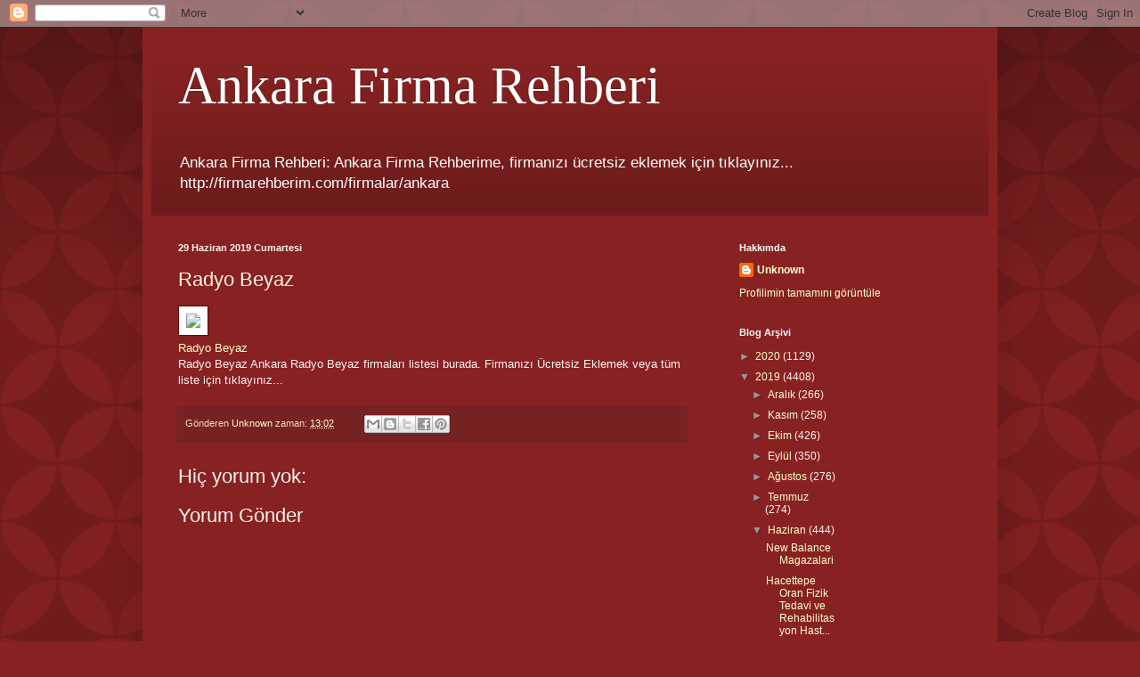

--- FILE ---
content_type: text/html; charset=UTF-8
request_url: https://ankarafirmarehberi01.blogspot.com/2019/06/radyo-beyaz.html
body_size: 12056
content:
<!DOCTYPE html>
<html class='v2' dir='ltr' lang='tr'>
<head>
<link href='https://www.blogger.com/static/v1/widgets/335934321-css_bundle_v2.css' rel='stylesheet' type='text/css'/>
<meta content='width=1100' name='viewport'/>
<meta content='text/html; charset=UTF-8' http-equiv='Content-Type'/>
<meta content='blogger' name='generator'/>
<link href='https://ankarafirmarehberi01.blogspot.com/favicon.ico' rel='icon' type='image/x-icon'/>
<link href='http://ankarafirmarehberi01.blogspot.com/2019/06/radyo-beyaz.html' rel='canonical'/>
<link rel="alternate" type="application/atom+xml" title="Ankara Firma Rehberi - Atom" href="https://ankarafirmarehberi01.blogspot.com/feeds/posts/default" />
<link rel="alternate" type="application/rss+xml" title="Ankara Firma Rehberi - RSS" href="https://ankarafirmarehberi01.blogspot.com/feeds/posts/default?alt=rss" />
<link rel="service.post" type="application/atom+xml" title="Ankara Firma Rehberi - Atom" href="https://www.blogger.com/feeds/7568858279117082031/posts/default" />

<link rel="alternate" type="application/atom+xml" title="Ankara Firma Rehberi - Atom" href="https://ankarafirmarehberi01.blogspot.com/feeds/2453762337998325045/comments/default" />
<!--Can't find substitution for tag [blog.ieCssRetrofitLinks]-->
<link href='https://firmarehberim.com/resimyaz/b--ankara-radyo-beyaz-firmalari_firmanizi-eklemek-icin-tiklayin.jpg?text=Ankara+Radyo+Beyaz+Firmaları&altText=Firmanızı+Eklemek+İçin+Tıklayın!' rel='image_src'/>
<meta content='http://ankarafirmarehberi01.blogspot.com/2019/06/radyo-beyaz.html' property='og:url'/>
<meta content='Radyo Beyaz' property='og:title'/>
<meta content='Radyo Beyaz Radyo Beyaz  Ankara Radyo Beyaz firmaları listesi burada. Firmanızı Ücretsiz Eklemek veya tüm liste için tıklayınız...      ' property='og:description'/>
<meta content='https://lh3.googleusercontent.com/blogger_img_proxy/[base64]w1200-h630-p-k-no-nu' property='og:image'/>
<title>Ankara Firma Rehberi: Radyo Beyaz</title>
<style id='page-skin-1' type='text/css'><!--
/*
-----------------------------------------------
Blogger Template Style
Name:     Simple
Designer: Blogger
URL:      www.blogger.com
----------------------------------------------- */
/* Content
----------------------------------------------- */
body {
font: normal normal 12px Arial, Tahoma, Helvetica, FreeSans, sans-serif;
color: #fff5ee;
background: #882222 url(//themes.googleusercontent.com/image?id=0BwVBOzw_-hbMODkzNDVjYTEtYzNiYi00YjRkLThkZjAtOGM0MGI5NzRhZjM4) repeat scroll top left;
padding: 0 40px 40px 40px;
}
html body .region-inner {
min-width: 0;
max-width: 100%;
width: auto;
}
h2 {
font-size: 22px;
}
a:link {
text-decoration:none;
color: #ffffcc;
}
a:visited {
text-decoration:none;
color: #ddbb99;
}
a:hover {
text-decoration:underline;
color: #ffffff;
}
.body-fauxcolumn-outer .fauxcolumn-inner {
background: transparent none repeat scroll top left;
_background-image: none;
}
.body-fauxcolumn-outer .cap-top {
position: absolute;
z-index: 1;
height: 400px;
width: 100%;
}
.body-fauxcolumn-outer .cap-top .cap-left {
width: 100%;
background: transparent url(https://resources.blogblog.com/blogblog/data/1kt/simple/gradients_deep.png) repeat-x scroll top left;
_background-image: none;
}
.content-outer {
-moz-box-shadow: 0 0 40px rgba(0, 0, 0, .15);
-webkit-box-shadow: 0 0 5px rgba(0, 0, 0, .15);
-goog-ms-box-shadow: 0 0 10px #333333;
box-shadow: 0 0 40px rgba(0, 0, 0, .15);
margin-bottom: 1px;
}
.content-inner {
padding: 10px 10px;
}
.content-inner {
background-color: #882222;
}
/* Header
----------------------------------------------- */
.header-outer {
background: transparent url(https://resources.blogblog.com/blogblog/data/1kt/simple/gradients_deep.png) repeat-x scroll 0 -400px;
_background-image: none;
}
.Header h1 {
font: normal normal 60px Georgia, Utopia, 'Palatino Linotype', Palatino, serif;
color: #ffffff;
text-shadow: -1px -1px 1px rgba(0, 0, 0, .2);
}
.Header h1 a {
color: #ffffff;
}
.Header .description {
font-size: 140%;
color: #ffffff;
}
.header-inner .Header .titlewrapper {
padding: 22px 30px;
}
.header-inner .Header .descriptionwrapper {
padding: 0 30px;
}
/* Tabs
----------------------------------------------- */
.tabs-inner .section:first-child {
border-top: 0 solid #772222;
}
.tabs-inner .section:first-child ul {
margin-top: -0;
border-top: 0 solid #772222;
border-left: 0 solid #772222;
border-right: 0 solid #772222;
}
.tabs-inner .widget ul {
background: #662222 none repeat-x scroll 0 -800px;
_background-image: none;
border-bottom: 1px solid #772222;
margin-top: 1px;
margin-left: -30px;
margin-right: -30px;
}
.tabs-inner .widget li a {
display: inline-block;
padding: .6em 1em;
font: normal normal 14px Arial, Tahoma, Helvetica, FreeSans, sans-serif;
color: #ffffcc;
border-left: 1px solid #882222;
border-right: 0 solid #772222;
}
.tabs-inner .widget li:first-child a {
border-left: none;
}
.tabs-inner .widget li.selected a, .tabs-inner .widget li a:hover {
color: #ffffff;
background-color: #552222;
text-decoration: none;
}
/* Columns
----------------------------------------------- */
.main-outer {
border-top: 0 solid #772222;
}
.fauxcolumn-left-outer .fauxcolumn-inner {
border-right: 1px solid #772222;
}
.fauxcolumn-right-outer .fauxcolumn-inner {
border-left: 1px solid #772222;
}
/* Headings
----------------------------------------------- */
div.widget > h2,
div.widget h2.title {
margin: 0 0 1em 0;
font: normal bold 11px Arial, Tahoma, Helvetica, FreeSans, sans-serif;
color: #ffffff;
}
/* Widgets
----------------------------------------------- */
.widget .zippy {
color: #999999;
text-shadow: 2px 2px 1px rgba(0, 0, 0, .1);
}
.widget .popular-posts ul {
list-style: none;
}
/* Posts
----------------------------------------------- */
h2.date-header {
font: normal bold 11px Arial, Tahoma, Helvetica, FreeSans, sans-serif;
}
.date-header span {
background-color: transparent;
color: #fff5ee;
padding: inherit;
letter-spacing: inherit;
margin: inherit;
}
.main-inner {
padding-top: 30px;
padding-bottom: 30px;
}
.main-inner .column-center-inner {
padding: 0 15px;
}
.main-inner .column-center-inner .section {
margin: 0 15px;
}
.post {
margin: 0 0 25px 0;
}
h3.post-title, .comments h4 {
font: normal normal 22px Arial, Tahoma, Helvetica, FreeSans, sans-serif;
margin: .75em 0 0;
}
.post-body {
font-size: 110%;
line-height: 1.4;
position: relative;
}
.post-body img, .post-body .tr-caption-container, .Profile img, .Image img,
.BlogList .item-thumbnail img {
padding: 4px;
background: #ffffff;
border: 1px solid #660000;
-moz-box-shadow: 1px 1px 5px rgba(0, 0, 0, .1);
-webkit-box-shadow: 1px 1px 5px rgba(0, 0, 0, .1);
box-shadow: 1px 1px 5px rgba(0, 0, 0, .1);
}
.post-body img, .post-body .tr-caption-container {
padding: 8px;
}
.post-body .tr-caption-container {
color: #333333;
}
.post-body .tr-caption-container img {
padding: 0;
background: transparent;
border: none;
-moz-box-shadow: 0 0 0 rgba(0, 0, 0, .1);
-webkit-box-shadow: 0 0 0 rgba(0, 0, 0, .1);
box-shadow: 0 0 0 rgba(0, 0, 0, .1);
}
.post-header {
margin: 0 0 1.5em;
line-height: 1.6;
font-size: 90%;
}
.post-footer {
margin: 20px -2px 0;
padding: 5px 10px;
color: #eeddcc;
background-color: #772222;
border-bottom: 1px solid transparent;
line-height: 1.6;
font-size: 90%;
}
#comments .comment-author {
padding-top: 1.5em;
border-top: 1px solid #772222;
background-position: 0 1.5em;
}
#comments .comment-author:first-child {
padding-top: 0;
border-top: none;
}
.avatar-image-container {
margin: .2em 0 0;
}
#comments .avatar-image-container img {
border: 1px solid #660000;
}
/* Comments
----------------------------------------------- */
.comments .comments-content .icon.blog-author {
background-repeat: no-repeat;
background-image: url([data-uri]);
}
.comments .comments-content .loadmore a {
border-top: 1px solid #999999;
border-bottom: 1px solid #999999;
}
.comments .comment-thread.inline-thread {
background-color: #772222;
}
.comments .continue {
border-top: 2px solid #999999;
}
/* Accents
---------------------------------------------- */
.section-columns td.columns-cell {
border-left: 1px solid #772222;
}
.blog-pager {
background: transparent none no-repeat scroll top center;
}
.blog-pager-older-link, .home-link,
.blog-pager-newer-link {
background-color: #882222;
padding: 5px;
}
.footer-outer {
border-top: 0 dashed #bbbbbb;
}
/* Mobile
----------------------------------------------- */
body.mobile  {
background-size: auto;
}
.mobile .body-fauxcolumn-outer {
background: transparent none repeat scroll top left;
}
.mobile .body-fauxcolumn-outer .cap-top {
background-size: 100% auto;
}
.mobile .content-outer {
-webkit-box-shadow: 0 0 3px rgba(0, 0, 0, .15);
box-shadow: 0 0 3px rgba(0, 0, 0, .15);
}
.mobile .tabs-inner .widget ul {
margin-left: 0;
margin-right: 0;
}
.mobile .post {
margin: 0;
}
.mobile .main-inner .column-center-inner .section {
margin: 0;
}
.mobile .date-header span {
padding: 0.1em 10px;
margin: 0 -10px;
}
.mobile h3.post-title {
margin: 0;
}
.mobile .blog-pager {
background: transparent none no-repeat scroll top center;
}
.mobile .footer-outer {
border-top: none;
}
.mobile .main-inner, .mobile .footer-inner {
background-color: #882222;
}
.mobile-index-contents {
color: #fff5ee;
}
.mobile-link-button {
background-color: #ffffcc;
}
.mobile-link-button a:link, .mobile-link-button a:visited {
color: #882222;
}
.mobile .tabs-inner .section:first-child {
border-top: none;
}
.mobile .tabs-inner .PageList .widget-content {
background-color: #552222;
color: #ffffff;
border-top: 1px solid #772222;
border-bottom: 1px solid #772222;
}
.mobile .tabs-inner .PageList .widget-content .pagelist-arrow {
border-left: 1px solid #772222;
}

--></style>
<style id='template-skin-1' type='text/css'><!--
body {
min-width: 960px;
}
.content-outer, .content-fauxcolumn-outer, .region-inner {
min-width: 960px;
max-width: 960px;
_width: 960px;
}
.main-inner .columns {
padding-left: 0;
padding-right: 310px;
}
.main-inner .fauxcolumn-center-outer {
left: 0;
right: 310px;
/* IE6 does not respect left and right together */
_width: expression(this.parentNode.offsetWidth -
parseInt("0") -
parseInt("310px") + 'px');
}
.main-inner .fauxcolumn-left-outer {
width: 0;
}
.main-inner .fauxcolumn-right-outer {
width: 310px;
}
.main-inner .column-left-outer {
width: 0;
right: 100%;
margin-left: -0;
}
.main-inner .column-right-outer {
width: 310px;
margin-right: -310px;
}
#layout {
min-width: 0;
}
#layout .content-outer {
min-width: 0;
width: 800px;
}
#layout .region-inner {
min-width: 0;
width: auto;
}
body#layout div.add_widget {
padding: 8px;
}
body#layout div.add_widget a {
margin-left: 32px;
}
--></style>
<style>
    body {background-image:url(\/\/themes.googleusercontent.com\/image?id=0BwVBOzw_-hbMODkzNDVjYTEtYzNiYi00YjRkLThkZjAtOGM0MGI5NzRhZjM4);}
    
@media (max-width: 200px) { body {background-image:url(\/\/themes.googleusercontent.com\/image?id=0BwVBOzw_-hbMODkzNDVjYTEtYzNiYi00YjRkLThkZjAtOGM0MGI5NzRhZjM4&options=w200);}}
@media (max-width: 400px) and (min-width: 201px) { body {background-image:url(\/\/themes.googleusercontent.com\/image?id=0BwVBOzw_-hbMODkzNDVjYTEtYzNiYi00YjRkLThkZjAtOGM0MGI5NzRhZjM4&options=w400);}}
@media (max-width: 800px) and (min-width: 401px) { body {background-image:url(\/\/themes.googleusercontent.com\/image?id=0BwVBOzw_-hbMODkzNDVjYTEtYzNiYi00YjRkLThkZjAtOGM0MGI5NzRhZjM4&options=w800);}}
@media (max-width: 1200px) and (min-width: 801px) { body {background-image:url(\/\/themes.googleusercontent.com\/image?id=0BwVBOzw_-hbMODkzNDVjYTEtYzNiYi00YjRkLThkZjAtOGM0MGI5NzRhZjM4&options=w1200);}}
/* Last tag covers anything over one higher than the previous max-size cap. */
@media (min-width: 1201px) { body {background-image:url(\/\/themes.googleusercontent.com\/image?id=0BwVBOzw_-hbMODkzNDVjYTEtYzNiYi00YjRkLThkZjAtOGM0MGI5NzRhZjM4&options=w1600);}}
  </style>
<link href='https://www.blogger.com/dyn-css/authorization.css?targetBlogID=7568858279117082031&amp;zx=d765e403-33ec-4664-9a5b-cd30e84866fa' media='none' onload='if(media!=&#39;all&#39;)media=&#39;all&#39;' rel='stylesheet'/><noscript><link href='https://www.blogger.com/dyn-css/authorization.css?targetBlogID=7568858279117082031&amp;zx=d765e403-33ec-4664-9a5b-cd30e84866fa' rel='stylesheet'/></noscript>
<meta name='google-adsense-platform-account' content='ca-host-pub-1556223355139109'/>
<meta name='google-adsense-platform-domain' content='blogspot.com'/>

</head>
<body class='loading variant-deep'>
<div class='navbar section' id='navbar' name='Navbar'><div class='widget Navbar' data-version='1' id='Navbar1'><script type="text/javascript">
    function setAttributeOnload(object, attribute, val) {
      if(window.addEventListener) {
        window.addEventListener('load',
          function(){ object[attribute] = val; }, false);
      } else {
        window.attachEvent('onload', function(){ object[attribute] = val; });
      }
    }
  </script>
<div id="navbar-iframe-container"></div>
<script type="text/javascript" src="https://apis.google.com/js/platform.js"></script>
<script type="text/javascript">
      gapi.load("gapi.iframes:gapi.iframes.style.bubble", function() {
        if (gapi.iframes && gapi.iframes.getContext) {
          gapi.iframes.getContext().openChild({
              url: 'https://www.blogger.com/navbar/7568858279117082031?po\x3d2453762337998325045\x26origin\x3dhttps://ankarafirmarehberi01.blogspot.com',
              where: document.getElementById("navbar-iframe-container"),
              id: "navbar-iframe"
          });
        }
      });
    </script><script type="text/javascript">
(function() {
var script = document.createElement('script');
script.type = 'text/javascript';
script.src = '//pagead2.googlesyndication.com/pagead/js/google_top_exp.js';
var head = document.getElementsByTagName('head')[0];
if (head) {
head.appendChild(script);
}})();
</script>
</div></div>
<div class='body-fauxcolumns'>
<div class='fauxcolumn-outer body-fauxcolumn-outer'>
<div class='cap-top'>
<div class='cap-left'></div>
<div class='cap-right'></div>
</div>
<div class='fauxborder-left'>
<div class='fauxborder-right'></div>
<div class='fauxcolumn-inner'>
</div>
</div>
<div class='cap-bottom'>
<div class='cap-left'></div>
<div class='cap-right'></div>
</div>
</div>
</div>
<div class='content'>
<div class='content-fauxcolumns'>
<div class='fauxcolumn-outer content-fauxcolumn-outer'>
<div class='cap-top'>
<div class='cap-left'></div>
<div class='cap-right'></div>
</div>
<div class='fauxborder-left'>
<div class='fauxborder-right'></div>
<div class='fauxcolumn-inner'>
</div>
</div>
<div class='cap-bottom'>
<div class='cap-left'></div>
<div class='cap-right'></div>
</div>
</div>
</div>
<div class='content-outer'>
<div class='content-cap-top cap-top'>
<div class='cap-left'></div>
<div class='cap-right'></div>
</div>
<div class='fauxborder-left content-fauxborder-left'>
<div class='fauxborder-right content-fauxborder-right'></div>
<div class='content-inner'>
<header>
<div class='header-outer'>
<div class='header-cap-top cap-top'>
<div class='cap-left'></div>
<div class='cap-right'></div>
</div>
<div class='fauxborder-left header-fauxborder-left'>
<div class='fauxborder-right header-fauxborder-right'></div>
<div class='region-inner header-inner'>
<div class='header section' id='header' name='Başlık'><div class='widget Header' data-version='1' id='Header1'>
<div id='header-inner'>
<div class='titlewrapper'>
<h1 class='title'>
<a href='https://ankarafirmarehberi01.blogspot.com/'>
Ankara Firma Rehberi
</a>
</h1>
</div>
<div class='descriptionwrapper'>
<p class='description'><span>Ankara Firma Rehberi: Ankara Firma Rehberime, firmanızı ücretsiz eklemek için tıklayınız...
http://firmarehberim.com/firmalar/ankara
</span></p>
</div>
</div>
</div></div>
</div>
</div>
<div class='header-cap-bottom cap-bottom'>
<div class='cap-left'></div>
<div class='cap-right'></div>
</div>
</div>
</header>
<div class='tabs-outer'>
<div class='tabs-cap-top cap-top'>
<div class='cap-left'></div>
<div class='cap-right'></div>
</div>
<div class='fauxborder-left tabs-fauxborder-left'>
<div class='fauxborder-right tabs-fauxborder-right'></div>
<div class='region-inner tabs-inner'>
<div class='tabs no-items section' id='crosscol' name='Çapraz Sütun'></div>
<div class='tabs no-items section' id='crosscol-overflow' name='Cross-Column 2'></div>
</div>
</div>
<div class='tabs-cap-bottom cap-bottom'>
<div class='cap-left'></div>
<div class='cap-right'></div>
</div>
</div>
<div class='main-outer'>
<div class='main-cap-top cap-top'>
<div class='cap-left'></div>
<div class='cap-right'></div>
</div>
<div class='fauxborder-left main-fauxborder-left'>
<div class='fauxborder-right main-fauxborder-right'></div>
<div class='region-inner main-inner'>
<div class='columns fauxcolumns'>
<div class='fauxcolumn-outer fauxcolumn-center-outer'>
<div class='cap-top'>
<div class='cap-left'></div>
<div class='cap-right'></div>
</div>
<div class='fauxborder-left'>
<div class='fauxborder-right'></div>
<div class='fauxcolumn-inner'>
</div>
</div>
<div class='cap-bottom'>
<div class='cap-left'></div>
<div class='cap-right'></div>
</div>
</div>
<div class='fauxcolumn-outer fauxcolumn-left-outer'>
<div class='cap-top'>
<div class='cap-left'></div>
<div class='cap-right'></div>
</div>
<div class='fauxborder-left'>
<div class='fauxborder-right'></div>
<div class='fauxcolumn-inner'>
</div>
</div>
<div class='cap-bottom'>
<div class='cap-left'></div>
<div class='cap-right'></div>
</div>
</div>
<div class='fauxcolumn-outer fauxcolumn-right-outer'>
<div class='cap-top'>
<div class='cap-left'></div>
<div class='cap-right'></div>
</div>
<div class='fauxborder-left'>
<div class='fauxborder-right'></div>
<div class='fauxcolumn-inner'>
</div>
</div>
<div class='cap-bottom'>
<div class='cap-left'></div>
<div class='cap-right'></div>
</div>
</div>
<!-- corrects IE6 width calculation -->
<div class='columns-inner'>
<div class='column-center-outer'>
<div class='column-center-inner'>
<div class='main section' id='main' name='Ana'><div class='widget Blog' data-version='1' id='Blog1'>
<div class='blog-posts hfeed'>

          <div class="date-outer">
        
<h2 class='date-header'><span>29 Haziran 2019 Cumartesi</span></h2>

          <div class="date-posts">
        
<div class='post-outer'>
<div class='post hentry uncustomized-post-template' itemprop='blogPost' itemscope='itemscope' itemtype='http://schema.org/BlogPosting'>
<meta content='https://firmarehberim.com/resimyaz/b--ankara-radyo-beyaz-firmalari_firmanizi-eklemek-icin-tiklayin.jpg?text=Ankara+Radyo+Beyaz+Firmaları&altText=Firmanızı+Eklemek+İçin+Tıklayın!' itemprop='image_url'/>
<meta content='7568858279117082031' itemprop='blogId'/>
<meta content='2453762337998325045' itemprop='postId'/>
<a name='2453762337998325045'></a>
<h3 class='post-title entry-title' itemprop='name'>
Radyo Beyaz
</h3>
<div class='post-header'>
<div class='post-header-line-1'></div>
</div>
<div class='post-body entry-content' id='post-body-2453762337998325045' itemprop='description articleBody'>
<a href="https://firmarehberim.com/radyo/pop-muzik/radyo-beyaz--2145"><img src="https://firmarehberim.com/resimyaz/b--ankara-radyo-beyaz-firmalari_firmanizi-eklemek-icin-tiklayin.jpg?text=Ankara+Radyo+Beyaz+Firmaları&amp;altText=Firmanızı+Eklemek+İçin+Tıklayın!"></a><br><a href="https://firmarehberim.com/radyo/pop-muzik/radyo-beyaz--2145">Radyo Beyaz</a><br>Radyo Beyaz  Ankara Radyo Beyaz firmaları listesi burada. Firmanızı Ücretsiz Eklemek veya tüm liste için tıklayınız...      
<div style='clear: both;'></div>
</div>
<div class='post-footer'>
<div class='post-footer-line post-footer-line-1'>
<span class='post-author vcard'>
Gönderen
<span class='fn' itemprop='author' itemscope='itemscope' itemtype='http://schema.org/Person'>
<meta content='https://www.blogger.com/profile/10272001584723009391' itemprop='url'/>
<a class='g-profile' href='https://www.blogger.com/profile/10272001584723009391' rel='author' title='author profile'>
<span itemprop='name'>Unknown</span>
</a>
</span>
</span>
<span class='post-timestamp'>
zaman:
<meta content='http://ankarafirmarehberi01.blogspot.com/2019/06/radyo-beyaz.html' itemprop='url'/>
<a class='timestamp-link' href='https://ankarafirmarehberi01.blogspot.com/2019/06/radyo-beyaz.html' rel='bookmark' title='permanent link'><abbr class='published' itemprop='datePublished' title='2019-06-29T13:02:00-07:00'>13:02</abbr></a>
</span>
<span class='post-comment-link'>
</span>
<span class='post-icons'>
<span class='item-control blog-admin pid-497664778'>
<a href='https://www.blogger.com/post-edit.g?blogID=7568858279117082031&postID=2453762337998325045&from=pencil' title='Kaydı Düzenle'>
<img alt='' class='icon-action' height='18' src='https://resources.blogblog.com/img/icon18_edit_allbkg.gif' width='18'/>
</a>
</span>
</span>
<div class='post-share-buttons goog-inline-block'>
<a class='goog-inline-block share-button sb-email' href='https://www.blogger.com/share-post.g?blogID=7568858279117082031&postID=2453762337998325045&target=email' target='_blank' title='Bunu E-postayla Gönder'><span class='share-button-link-text'>Bunu E-postayla Gönder</span></a><a class='goog-inline-block share-button sb-blog' href='https://www.blogger.com/share-post.g?blogID=7568858279117082031&postID=2453762337998325045&target=blog' onclick='window.open(this.href, "_blank", "height=270,width=475"); return false;' target='_blank' title='BlogThis!'><span class='share-button-link-text'>BlogThis!</span></a><a class='goog-inline-block share-button sb-twitter' href='https://www.blogger.com/share-post.g?blogID=7568858279117082031&postID=2453762337998325045&target=twitter' target='_blank' title='X&#39;te paylaş'><span class='share-button-link-text'>X'te paylaş</span></a><a class='goog-inline-block share-button sb-facebook' href='https://www.blogger.com/share-post.g?blogID=7568858279117082031&postID=2453762337998325045&target=facebook' onclick='window.open(this.href, "_blank", "height=430,width=640"); return false;' target='_blank' title='Facebook&#39;ta Paylaş'><span class='share-button-link-text'>Facebook'ta Paylaş</span></a><a class='goog-inline-block share-button sb-pinterest' href='https://www.blogger.com/share-post.g?blogID=7568858279117082031&postID=2453762337998325045&target=pinterest' target='_blank' title='Pinterest&#39;te Paylaş'><span class='share-button-link-text'>Pinterest'te Paylaş</span></a>
</div>
</div>
<div class='post-footer-line post-footer-line-2'>
<span class='post-labels'>
</span>
</div>
<div class='post-footer-line post-footer-line-3'>
<span class='post-location'>
</span>
</div>
</div>
</div>
<div class='comments' id='comments'>
<a name='comments'></a>
<h4>Hiç yorum yok:</h4>
<div id='Blog1_comments-block-wrapper'>
<dl class='avatar-comment-indent' id='comments-block'>
</dl>
</div>
<p class='comment-footer'>
<div class='comment-form'>
<a name='comment-form'></a>
<h4 id='comment-post-message'>Yorum Gönder</h4>
<p>
</p>
<a href='https://www.blogger.com/comment/frame/7568858279117082031?po=2453762337998325045&hl=tr&saa=85391&origin=https://ankarafirmarehberi01.blogspot.com' id='comment-editor-src'></a>
<iframe allowtransparency='true' class='blogger-iframe-colorize blogger-comment-from-post' frameborder='0' height='410px' id='comment-editor' name='comment-editor' src='' width='100%'></iframe>
<script src='https://www.blogger.com/static/v1/jsbin/2830521187-comment_from_post_iframe.js' type='text/javascript'></script>
<script type='text/javascript'>
      BLOG_CMT_createIframe('https://www.blogger.com/rpc_relay.html');
    </script>
</div>
</p>
</div>
</div>

        </div></div>
      
</div>
<div class='blog-pager' id='blog-pager'>
<span id='blog-pager-newer-link'>
<a class='blog-pager-newer-link' href='https://ankarafirmarehberi01.blogspot.com/2019/06/ankara-kalecik-firma-rehberi_29.html' id='Blog1_blog-pager-newer-link' title='Sonraki Kayıt'>Sonraki Kayıt</a>
</span>
<span id='blog-pager-older-link'>
<a class='blog-pager-older-link' href='https://ankarafirmarehberi01.blogspot.com/2019/06/adliyeler.html' id='Blog1_blog-pager-older-link' title='Önceki Kayıt'>Önceki Kayıt</a>
</span>
<a class='home-link' href='https://ankarafirmarehberi01.blogspot.com/'>Ana Sayfa</a>
</div>
<div class='clear'></div>
<div class='post-feeds'>
<div class='feed-links'>
Kaydol:
<a class='feed-link' href='https://ankarafirmarehberi01.blogspot.com/feeds/2453762337998325045/comments/default' target='_blank' type='application/atom+xml'>Kayıt Yorumları (Atom)</a>
</div>
</div>
</div></div>
</div>
</div>
<div class='column-left-outer'>
<div class='column-left-inner'>
<aside>
</aside>
</div>
</div>
<div class='column-right-outer'>
<div class='column-right-inner'>
<aside>
<div class='sidebar section' id='sidebar-right-1'><div class='widget Profile' data-version='1' id='Profile1'>
<h2>Hakkımda</h2>
<div class='widget-content'>
<dl class='profile-datablock'>
<dt class='profile-data'>
<a class='profile-name-link g-profile' href='https://www.blogger.com/profile/10272001584723009391' rel='author' style='background-image: url(//www.blogger.com/img/logo-16.png);'>
Unknown
</a>
</dt>
</dl>
<a class='profile-link' href='https://www.blogger.com/profile/10272001584723009391' rel='author'>Profilimin tamamını görüntüle</a>
<div class='clear'></div>
</div>
</div></div>
<table border='0' cellpadding='0' cellspacing='0' class='section-columns columns-2'>
<tbody>
<tr>
<td class='first columns-cell'>
<div class='sidebar section' id='sidebar-right-2-1'><div class='widget BlogArchive' data-version='1' id='BlogArchive1'>
<h2>Blog Arşivi</h2>
<div class='widget-content'>
<div id='ArchiveList'>
<div id='BlogArchive1_ArchiveList'>
<ul class='hierarchy'>
<li class='archivedate collapsed'>
<a class='toggle' href='javascript:void(0)'>
<span class='zippy'>

        &#9658;&#160;
      
</span>
</a>
<a class='post-count-link' href='https://ankarafirmarehberi01.blogspot.com/2020/'>
2020
</a>
<span class='post-count' dir='ltr'>(1129)</span>
<ul class='hierarchy'>
<li class='archivedate collapsed'>
<a class='toggle' href='javascript:void(0)'>
<span class='zippy'>

        &#9658;&#160;
      
</span>
</a>
<a class='post-count-link' href='https://ankarafirmarehberi01.blogspot.com/2020/07/'>
Temmuz
</a>
<span class='post-count' dir='ltr'>(14)</span>
</li>
</ul>
<ul class='hierarchy'>
<li class='archivedate collapsed'>
<a class='toggle' href='javascript:void(0)'>
<span class='zippy'>

        &#9658;&#160;
      
</span>
</a>
<a class='post-count-link' href='https://ankarafirmarehberi01.blogspot.com/2020/06/'>
Haziran
</a>
<span class='post-count' dir='ltr'>(34)</span>
</li>
</ul>
<ul class='hierarchy'>
<li class='archivedate collapsed'>
<a class='toggle' href='javascript:void(0)'>
<span class='zippy'>

        &#9658;&#160;
      
</span>
</a>
<a class='post-count-link' href='https://ankarafirmarehberi01.blogspot.com/2020/05/'>
Mayıs
</a>
<span class='post-count' dir='ltr'>(50)</span>
</li>
</ul>
<ul class='hierarchy'>
<li class='archivedate collapsed'>
<a class='toggle' href='javascript:void(0)'>
<span class='zippy'>

        &#9658;&#160;
      
</span>
</a>
<a class='post-count-link' href='https://ankarafirmarehberi01.blogspot.com/2020/04/'>
Nisan
</a>
<span class='post-count' dir='ltr'>(250)</span>
</li>
</ul>
<ul class='hierarchy'>
<li class='archivedate collapsed'>
<a class='toggle' href='javascript:void(0)'>
<span class='zippy'>

        &#9658;&#160;
      
</span>
</a>
<a class='post-count-link' href='https://ankarafirmarehberi01.blogspot.com/2020/03/'>
Mart
</a>
<span class='post-count' dir='ltr'>(267)</span>
</li>
</ul>
<ul class='hierarchy'>
<li class='archivedate collapsed'>
<a class='toggle' href='javascript:void(0)'>
<span class='zippy'>

        &#9658;&#160;
      
</span>
</a>
<a class='post-count-link' href='https://ankarafirmarehberi01.blogspot.com/2020/02/'>
Şubat
</a>
<span class='post-count' dir='ltr'>(247)</span>
</li>
</ul>
<ul class='hierarchy'>
<li class='archivedate collapsed'>
<a class='toggle' href='javascript:void(0)'>
<span class='zippy'>

        &#9658;&#160;
      
</span>
</a>
<a class='post-count-link' href='https://ankarafirmarehberi01.blogspot.com/2020/01/'>
Ocak
</a>
<span class='post-count' dir='ltr'>(267)</span>
</li>
</ul>
</li>
</ul>
<ul class='hierarchy'>
<li class='archivedate expanded'>
<a class='toggle' href='javascript:void(0)'>
<span class='zippy toggle-open'>

        &#9660;&#160;
      
</span>
</a>
<a class='post-count-link' href='https://ankarafirmarehberi01.blogspot.com/2019/'>
2019
</a>
<span class='post-count' dir='ltr'>(4408)</span>
<ul class='hierarchy'>
<li class='archivedate collapsed'>
<a class='toggle' href='javascript:void(0)'>
<span class='zippy'>

        &#9658;&#160;
      
</span>
</a>
<a class='post-count-link' href='https://ankarafirmarehberi01.blogspot.com/2019/12/'>
Aralık
</a>
<span class='post-count' dir='ltr'>(266)</span>
</li>
</ul>
<ul class='hierarchy'>
<li class='archivedate collapsed'>
<a class='toggle' href='javascript:void(0)'>
<span class='zippy'>

        &#9658;&#160;
      
</span>
</a>
<a class='post-count-link' href='https://ankarafirmarehberi01.blogspot.com/2019/11/'>
Kasım
</a>
<span class='post-count' dir='ltr'>(258)</span>
</li>
</ul>
<ul class='hierarchy'>
<li class='archivedate collapsed'>
<a class='toggle' href='javascript:void(0)'>
<span class='zippy'>

        &#9658;&#160;
      
</span>
</a>
<a class='post-count-link' href='https://ankarafirmarehberi01.blogspot.com/2019/10/'>
Ekim
</a>
<span class='post-count' dir='ltr'>(426)</span>
</li>
</ul>
<ul class='hierarchy'>
<li class='archivedate collapsed'>
<a class='toggle' href='javascript:void(0)'>
<span class='zippy'>

        &#9658;&#160;
      
</span>
</a>
<a class='post-count-link' href='https://ankarafirmarehberi01.blogspot.com/2019/09/'>
Eylül
</a>
<span class='post-count' dir='ltr'>(350)</span>
</li>
</ul>
<ul class='hierarchy'>
<li class='archivedate collapsed'>
<a class='toggle' href='javascript:void(0)'>
<span class='zippy'>

        &#9658;&#160;
      
</span>
</a>
<a class='post-count-link' href='https://ankarafirmarehberi01.blogspot.com/2019/08/'>
Ağustos
</a>
<span class='post-count' dir='ltr'>(276)</span>
</li>
</ul>
<ul class='hierarchy'>
<li class='archivedate collapsed'>
<a class='toggle' href='javascript:void(0)'>
<span class='zippy'>

        &#9658;&#160;
      
</span>
</a>
<a class='post-count-link' href='https://ankarafirmarehberi01.blogspot.com/2019/07/'>
Temmuz
</a>
<span class='post-count' dir='ltr'>(274)</span>
</li>
</ul>
<ul class='hierarchy'>
<li class='archivedate expanded'>
<a class='toggle' href='javascript:void(0)'>
<span class='zippy toggle-open'>

        &#9660;&#160;
      
</span>
</a>
<a class='post-count-link' href='https://ankarafirmarehberi01.blogspot.com/2019/06/'>
Haziran
</a>
<span class='post-count' dir='ltr'>(444)</span>
<ul class='posts'>
<li><a href='https://ankarafirmarehberi01.blogspot.com/2019/06/new-balance-magazalari.html'>New Balance Magazalari</a></li>
<li><a href='https://ankarafirmarehberi01.blogspot.com/2019/06/hacettepe-oran-fizik-tedavi-ve.html'>Hacettepe Oran Fizik Tedavi ve Rehabilitasyon Hast...</a></li>
<li><a href='https://ankarafirmarehberi01.blogspot.com/2019/06/meshur-yilmaz-kadayif.html'>Meshur Yilmaz Kadayif</a></li>
<li><a href='https://ankarafirmarehberi01.blogspot.com/2019/06/mk-musavirlik.html'>MK Musavirlik</a></li>
<li><a href='https://ankarafirmarehberi01.blogspot.com/2019/06/best-fm.html'>Best Fm</a></li>
<li><a href='https://ankarafirmarehberi01.blogspot.com/2019/06/kral-pop.html'>Kral Pop</a></li>
<li><a href='https://ankarafirmarehberi01.blogspot.com/2019/06/kral-fm.html'>Kral Fm</a></li>
<li><a href='https://ankarafirmarehberi01.blogspot.com/2019/06/power-turk.html'>Power Turk</a></li>
<li><a href='https://ankarafirmarehberi01.blogspot.com/2019/06/ankara-kazan-firma-rehberi_30.html'>Ankara Kazan Firma Rehberi</a></li>
<li><a href='https://ankarafirmarehberi01.blogspot.com/2019/06/power-fm.html'>Power Fm</a></li>
<li><a href='https://ankarafirmarehberi01.blogspot.com/2019/06/radyo-mastika.html'>Radyo Mastika</a></li>
<li><a href='https://ankarafirmarehberi01.blogspot.com/2019/06/kuafor-malzemeleri.html'>Kuafor Malzemeleri</a></li>
<li><a href='https://ankarafirmarehberi01.blogspot.com/2019/06/alfemo-mobilya-magazalari.html'>Alfemo Mobilya Magazalari</a></li>
<li><a href='https://ankarafirmarehberi01.blogspot.com/2019/06/cikolata-pastaneleri.html'>Cikolata Pastaneleri</a></li>
<li><a href='https://ankarafirmarehberi01.blogspot.com/2019/06/kofteci-numan-usta.html'>Kofteci Numan Usta</a></li>
<li><a href='https://ankarafirmarehberi01.blogspot.com/2019/06/menzil-elektrik.html'>Menzil Elektrik</a></li>
<li><a href='https://ankarafirmarehberi01.blogspot.com/2019/06/ankara-kalecik-firma-rehberi_29.html'>Ankara Kalecik Firma Rehberi</a></li>
<li><a href='https://ankarafirmarehberi01.blogspot.com/2019/06/radyo-beyaz.html'>Radyo Beyaz</a></li>
<li><a href='https://ankarafirmarehberi01.blogspot.com/2019/06/adliyeler.html'>Adliyeler</a></li>
<li><a href='https://ankarafirmarehberi01.blogspot.com/2019/06/evkur-magazalari.html'>Evkur Magazalari</a></li>
<li><a href='https://ankarafirmarehberi01.blogspot.com/2019/06/gokhan-cay-ocagi.html'>Gokhan Cay Ocagi</a></li>
<li><a href='https://ankarafirmarehberi01.blogspot.com/2019/06/bolulu-hasan-usta-3-cadde.html'>Bolulu Hasan Usta 3. Cadde</a></li>
<li><a href='https://ankarafirmarehberi01.blogspot.com/2019/06/doc-dr-ozcan-uzun.html'>Doc. Dr. Ozcan Uzun</a></li>
<li><a href='https://ankarafirmarehberi01.blogspot.com/2019/06/ankara-haymana-firma-rehberi_28.html'>Ankara Haymana Firma Rehberi</a></li>
<li><a href='https://ankarafirmarehberi01.blogspot.com/2019/06/radyo-ses.html'>Radyo Ses</a></li>
<li><a href='https://ankarafirmarehberi01.blogspot.com/2019/06/sanayi-bolgeleri.html'>Sanayi Bolgeleri</a></li>
<li><a href='https://ankarafirmarehberi01.blogspot.com/2019/06/yuvalar.html'>Yuvalar</a></li>
<li><a href='https://ankarafirmarehberi01.blogspot.com/2019/06/hanedan-pastaneleri.html'>Hanedan Pastaneleri</a></li>
<li><a href='https://ankarafirmarehberi01.blogspot.com/2019/06/sumer-eczanesi.html'>Sumer Eczanesi</a></li>
<li><a href='https://ankarafirmarehberi01.blogspot.com/2019/06/ozlem-pastanesi.html'>Ozlem Pastanesi</a></li>
<li><a href='https://ankarafirmarehberi01.blogspot.com/2019/06/ankara-gudul-firma-rehberi_28.html'>Ankara Gudul Firma Rehberi</a></li>
<li><a href='https://ankarafirmarehberi01.blogspot.com/2019/06/radyo-baskent_27.html'>Radyo Baskent</a></li>
<li><a href='https://ankarafirmarehberi01.blogspot.com/2019/06/depolama.html'>Depolama</a></li>
<li><a href='https://ankarafirmarehberi01.blogspot.com/2019/06/kasirlar.html'>Kasirlar</a></li>
<li><a href='https://ankarafirmarehberi01.blogspot.com/2019/06/gazi-universitesi-dis-hekimligi.html'>Gazi Universitesi Dis Hekimligi Fakultesi</a></li>
<li><a href='https://ankarafirmarehberi01.blogspot.com/2019/06/valeria-pasta-evi.html'>Valeria Pasta Evi</a></li>
<li><a href='https://ankarafirmarehberi01.blogspot.com/2019/06/serbest-muhasebeci-ibrahim-kipel.html'>Serbest Muhasebeci Ibrahim Kipel</a></li>
<li><a href='https://ankarafirmarehberi01.blogspot.com/2019/06/ankara-golbasi-firma-rehberi_27.html'>Ankara Golbasi Firma Rehberi</a></li>
<li><a href='https://ankarafirmarehberi01.blogspot.com/2019/06/radyo-ak.html'>Radyo Aþk</a></li>
<li><a href='https://ankarafirmarehberi01.blogspot.com/2019/06/savunma-sanayi.html'>Savunma Sanayi</a></li>
<li><a href='https://ankarafirmarehberi01.blogspot.com/2019/06/emeklilik.html'>Emeklilik</a></li>
<li><a href='https://ankarafirmarehberi01.blogspot.com/2019/06/saglik-ocagi.html'>Saglik Ocagi</a></li>
<li><a href='https://ankarafirmarehberi01.blogspot.com/2019/06/temo-muhendislik.html'>Temo Muhendislik</a></li>
<li><a href='https://ankarafirmarehberi01.blogspot.com/2019/06/mutlu-cicek-lokantasi.html'>Mutlu Cicek Lokantasi</a></li>
<li><a href='https://ankarafirmarehberi01.blogspot.com/2019/06/ankara-evren-firma-rehberi_26.html'>Ankara Evren Firma Rehberi</a></li>
<li><a href='https://ankarafirmarehberi01.blogspot.com/2019/06/ask-fm.html'>Ask Fm</a></li>
<li><a href='https://ankarafirmarehberi01.blogspot.com/2019/06/geri-donusum.html'>Geri Donusum</a></li>
<li><a href='https://ankarafirmarehberi01.blogspot.com/2019/06/manikur.html'>Manikur</a></li>
<li><a href='https://ankarafirmarehberi01.blogspot.com/2019/06/akdeniz-fm-hatay_26.html'>Akdeniz Fm Hatay</a></li>
<li><a href='https://ankarafirmarehberi01.blogspot.com/2019/06/dost-fm-hatay.html'>Dost Fm Hatay</a></li>
<li><a href='https://ankarafirmarehberi01.blogspot.com/2019/06/super-show-radyo.html'>Super Show Radyo</a></li>
<li><a href='https://ankarafirmarehberi01.blogspot.com/2019/06/sahin-eczanesi.html'>Sahin Eczanesi</a></li>
<li><a href='https://ankarafirmarehberi01.blogspot.com/2019/06/dr-gokhan-evirgen.html'>Dr. Gokhan Evirgen</a></li>
<li><a href='https://ankarafirmarehberi01.blogspot.com/2019/06/sok-sokullu-magazasi.html'>Sok Sokullu Magazasi</a></li>
<li><a href='https://ankarafirmarehberi01.blogspot.com/2019/06/ankara-etimesgut-firma-rehberi_25.html'>Ankara Etimesgut Firma Rehberi</a></li>
<li><a href='https://ankarafirmarehberi01.blogspot.com/2019/06/radyo-doga.html'>Radyo Doga</a></li>
<li><a href='https://ankarafirmarehberi01.blogspot.com/2019/06/led.html'>Led</a></li>
<li><a href='https://ankarafirmarehberi01.blogspot.com/2019/06/havuzlar.html'>Havuzlar</a></li>
<li><a href='https://ankarafirmarehberi01.blogspot.com/2019/06/mahmut-aktay-serbest-muhasebeci.html'>Mahmut Aktay Serbest Muhasebeci</a></li>
<li><a href='https://ankarafirmarehberi01.blogspot.com/2019/06/hicaz-pastane-cafe.html'>Hicaz Pastane &amp; Cafe</a></li>
<li><a href='https://ankarafirmarehberi01.blogspot.com/2019/06/ozel-ilgi-goz-hastaliklari-merkezi.html'>Ozel Ilgi Goz Hastaliklari Merkezi</a></li>
<li><a href='https://ankarafirmarehberi01.blogspot.com/2019/06/ankara-elmadag-firma-rehberi_24.html'>Ankara Elmadag Firma Rehberi</a></li>
<li><a href='https://ankarafirmarehberi01.blogspot.com/2019/06/park-fm.html'>Park Fm</a></li>
<li><a href='https://ankarafirmarehberi01.blogspot.com/2019/06/siyasi-parti-teskilatlari.html'>Siyasi Parti Teskilatlari</a></li>
<li><a href='https://ankarafirmarehberi01.blogspot.com/2019/06/hasere-ilaclama.html'>Hasere Ilaclama</a></li>
<li><a href='https://ankarafirmarehberi01.blogspot.com/2019/06/kiler-emek.html'>Kiler Emek</a></li>
<li><a href='https://ankarafirmarehberi01.blogspot.com/2019/06/bulguroglu-simit-sarayi.html'>Bulguroglu Simit Sarayi</a></li>
<li><a href='https://ankarafirmarehberi01.blogspot.com/2019/06/kazancim-hizmet-etli-ekmek-salonu.html'>Kazancim Hizmet Etli Ekmek Salonu</a></li>
<li><a href='https://ankarafirmarehberi01.blogspot.com/2019/06/ankara-cubuk-firma-rehberi_23.html'>Ankara Cubuk Firma Rehberi</a></li>
<li><a href='https://ankarafirmarehberi01.blogspot.com/2019/06/su-parklari-aqua-parklar.html'>Su Parklari (Aqua Parklar)</a></li>
<li><a href='https://ankarafirmarehberi01.blogspot.com/2019/06/trafik-musavirligi.html'>Trafik Musavirligi</a></li>
<li><a href='https://ankarafirmarehberi01.blogspot.com/2019/06/paintball.html'>Paintball</a></li>
<li><a href='https://ankarafirmarehberi01.blogspot.com/2019/06/larende-pasta-cafe.html'>Larende Pasta &amp; Cafe</a></li>
<li><a href='https://ankarafirmarehberi01.blogspot.com/2019/06/dsa-goruntuleme-merkezi.html'>Dsa Goruntuleme Merkezi</a></li>
<li><a href='https://ankarafirmarehberi01.blogspot.com/2019/06/odesin-internet-cafe.html'>Odesin Internet Cafe</a></li>
<li><a href='https://ankarafirmarehberi01.blogspot.com/2019/06/ankara-cankaya-firma-rehberi_23.html'>Ankara Cankaya Firma Rehberi</a></li>
<li><a href='https://ankarafirmarehberi01.blogspot.com/2019/06/radyo-gokcam.html'>Radyo Gokcam</a></li>
<li><a href='https://ankarafirmarehberi01.blogspot.com/2019/06/radyator.html'>Radyator</a></li>
<li><a href='https://ankarafirmarehberi01.blogspot.com/2019/06/otomasyon.html'>Otomasyon</a></li>
<li><a href='https://ankarafirmarehberi01.blogspot.com/2019/06/dr-bahadir-dokmez.html'>Dr. Bahadir Dokmez</a></li>
<li><a href='https://ankarafirmarehberi01.blogspot.com/2019/06/basgimpa-market-besikkaya.html'>Basgimpa Market - Besikkaya</a></li>
<li><a href='https://ankarafirmarehberi01.blogspot.com/2019/06/dr-sahap-inmez.html'>Dr. Sahap Inmez</a></li>
<li><a href='https://ankarafirmarehberi01.blogspot.com/2019/06/ankara-camlidere-firma-rehberi_22.html'>Ankara Camlidere Firma Rehberi</a></li>
<li><a href='https://ankarafirmarehberi01.blogspot.com/2019/06/radyo-goc_22.html'>Radyo Goc</a></li>
<li><a href='https://ankarafirmarehberi01.blogspot.com/2019/06/koltuk.html'>Koltuk</a></li>
<li><a href='https://ankarafirmarehberi01.blogspot.com/2019/06/mezar-yapimi.html'>Mezar Yapimi</a></li>
<li><a href='https://ankarafirmarehberi01.blogspot.com/2019/06/semaver-cafe.html'>Semaver Cafe</a></li>
<li><a href='https://ankarafirmarehberi01.blogspot.com/2019/06/pesto.html'>Pesto</a></li>
<li><a href='https://ankarafirmarehberi01.blogspot.com/2019/06/ozel-yagmur-anaokulu.html'>Ozel Yagmur Anaokulu</a></li>
<li><a href='https://ankarafirmarehberi01.blogspot.com/2019/06/akdeniz-fm-hatay.html'>Akdeniz Fm Hatay</a></li>
<li><a href='https://ankarafirmarehberi01.blogspot.com/2019/06/ankara-beypazari-firma-rehberi_21.html'>Ankara Beypazari Firma Rehberi</a></li>
<li><a href='https://ankarafirmarehberi01.blogspot.com/2019/06/radyo-baskent-sincan.html'>Radyo Baskent Sincan</a></li>
<li><a href='https://ankarafirmarehberi01.blogspot.com/2019/06/cast-ajanslari-oyunculuk-ajanslari.html'>Cast Ajanslari (Oyunculuk Ajanslari)</a></li>
<li><a href='https://ankarafirmarehberi01.blogspot.com/2019/06/dil-kursu.html'>Dil Kursu</a></li>
<li><a href='https://ankarafirmarehberi01.blogspot.com/2019/06/hasel-elektrik.html'>Hasel Elektrik</a></li>
<li><a href='https://ankarafirmarehberi01.blogspot.com/2019/06/alesta-serbest-muhasebeci-mali.html'>Alesta Serbest Muhasebeci Mali Musavirlik ve Denet...</a></li>
<li><a href='https://ankarafirmarehberi01.blogspot.com/2019/06/meshur-adiyaman-cig-koftecisi-omer-usta_20.html'>Meshur Adiyaman Cig Koftecisi Omer Usta</a></li>
<li><a href='https://ankarafirmarehberi01.blogspot.com/2019/06/ankara-bala-firma-rehberi_20.html'>Ankara Bala Firma Rehberi</a></li>
<li><a href='https://ankarafirmarehberi01.blogspot.com/2019/06/radyo-sah.html'>Radyo SaH</a></li>
<li><a href='https://ankarafirmarehberi01.blogspot.com/2019/06/sogutma.html'>Sogutma</a></li>
</ul>
</li>
</ul>
<ul class='hierarchy'>
<li class='archivedate collapsed'>
<a class='toggle' href='javascript:void(0)'>
<span class='zippy'>

        &#9658;&#160;
      
</span>
</a>
<a class='post-count-link' href='https://ankarafirmarehberi01.blogspot.com/2019/05/'>
Mayıs
</a>
<span class='post-count' dir='ltr'>(544)</span>
</li>
</ul>
<ul class='hierarchy'>
<li class='archivedate collapsed'>
<a class='toggle' href='javascript:void(0)'>
<span class='zippy'>

        &#9658;&#160;
      
</span>
</a>
<a class='post-count-link' href='https://ankarafirmarehberi01.blogspot.com/2019/04/'>
Nisan
</a>
<span class='post-count' dir='ltr'>(531)</span>
</li>
</ul>
<ul class='hierarchy'>
<li class='archivedate collapsed'>
<a class='toggle' href='javascript:void(0)'>
<span class='zippy'>

        &#9658;&#160;
      
</span>
</a>
<a class='post-count-link' href='https://ankarafirmarehberi01.blogspot.com/2019/03/'>
Mart
</a>
<span class='post-count' dir='ltr'>(530)</span>
</li>
</ul>
<ul class='hierarchy'>
<li class='archivedate collapsed'>
<a class='toggle' href='javascript:void(0)'>
<span class='zippy'>

        &#9658;&#160;
      
</span>
</a>
<a class='post-count-link' href='https://ankarafirmarehberi01.blogspot.com/2019/02/'>
Şubat
</a>
<span class='post-count' dir='ltr'>(501)</span>
</li>
</ul>
<ul class='hierarchy'>
<li class='archivedate collapsed'>
<a class='toggle' href='javascript:void(0)'>
<span class='zippy'>

        &#9658;&#160;
      
</span>
</a>
<a class='post-count-link' href='https://ankarafirmarehberi01.blogspot.com/2019/01/'>
Ocak
</a>
<span class='post-count' dir='ltr'>(8)</span>
</li>
</ul>
</li>
</ul>
<ul class='hierarchy'>
<li class='archivedate collapsed'>
<a class='toggle' href='javascript:void(0)'>
<span class='zippy'>

        &#9658;&#160;
      
</span>
</a>
<a class='post-count-link' href='https://ankarafirmarehberi01.blogspot.com/2018/'>
2018
</a>
<span class='post-count' dir='ltr'>(6935)</span>
<ul class='hierarchy'>
<li class='archivedate collapsed'>
<a class='toggle' href='javascript:void(0)'>
<span class='zippy'>

        &#9658;&#160;
      
</span>
</a>
<a class='post-count-link' href='https://ankarafirmarehberi01.blogspot.com/2018/09/'>
Eylül
</a>
<span class='post-count' dir='ltr'>(39)</span>
</li>
</ul>
<ul class='hierarchy'>
<li class='archivedate collapsed'>
<a class='toggle' href='javascript:void(0)'>
<span class='zippy'>

        &#9658;&#160;
      
</span>
</a>
<a class='post-count-link' href='https://ankarafirmarehberi01.blogspot.com/2018/08/'>
Ağustos
</a>
<span class='post-count' dir='ltr'>(638)</span>
</li>
</ul>
<ul class='hierarchy'>
<li class='archivedate collapsed'>
<a class='toggle' href='javascript:void(0)'>
<span class='zippy'>

        &#9658;&#160;
      
</span>
</a>
<a class='post-count-link' href='https://ankarafirmarehberi01.blogspot.com/2018/07/'>
Temmuz
</a>
<span class='post-count' dir='ltr'>(685)</span>
</li>
</ul>
<ul class='hierarchy'>
<li class='archivedate collapsed'>
<a class='toggle' href='javascript:void(0)'>
<span class='zippy'>

        &#9658;&#160;
      
</span>
</a>
<a class='post-count-link' href='https://ankarafirmarehberi01.blogspot.com/2018/06/'>
Haziran
</a>
<span class='post-count' dir='ltr'>(854)</span>
</li>
</ul>
<ul class='hierarchy'>
<li class='archivedate collapsed'>
<a class='toggle' href='javascript:void(0)'>
<span class='zippy'>

        &#9658;&#160;
      
</span>
</a>
<a class='post-count-link' href='https://ankarafirmarehberi01.blogspot.com/2018/05/'>
Mayıs
</a>
<span class='post-count' dir='ltr'>(1000)</span>
</li>
</ul>
<ul class='hierarchy'>
<li class='archivedate collapsed'>
<a class='toggle' href='javascript:void(0)'>
<span class='zippy'>

        &#9658;&#160;
      
</span>
</a>
<a class='post-count-link' href='https://ankarafirmarehberi01.blogspot.com/2018/04/'>
Nisan
</a>
<span class='post-count' dir='ltr'>(1327)</span>
</li>
</ul>
<ul class='hierarchy'>
<li class='archivedate collapsed'>
<a class='toggle' href='javascript:void(0)'>
<span class='zippy'>

        &#9658;&#160;
      
</span>
</a>
<a class='post-count-link' href='https://ankarafirmarehberi01.blogspot.com/2018/03/'>
Mart
</a>
<span class='post-count' dir='ltr'>(378)</span>
</li>
</ul>
<ul class='hierarchy'>
<li class='archivedate collapsed'>
<a class='toggle' href='javascript:void(0)'>
<span class='zippy'>

        &#9658;&#160;
      
</span>
</a>
<a class='post-count-link' href='https://ankarafirmarehberi01.blogspot.com/2018/02/'>
Şubat
</a>
<span class='post-count' dir='ltr'>(1233)</span>
</li>
</ul>
<ul class='hierarchy'>
<li class='archivedate collapsed'>
<a class='toggle' href='javascript:void(0)'>
<span class='zippy'>

        &#9658;&#160;
      
</span>
</a>
<a class='post-count-link' href='https://ankarafirmarehberi01.blogspot.com/2018/01/'>
Ocak
</a>
<span class='post-count' dir='ltr'>(781)</span>
</li>
</ul>
</li>
</ul>
<ul class='hierarchy'>
<li class='archivedate collapsed'>
<a class='toggle' href='javascript:void(0)'>
<span class='zippy'>

        &#9658;&#160;
      
</span>
</a>
<a class='post-count-link' href='https://ankarafirmarehberi01.blogspot.com/2017/'>
2017
</a>
<span class='post-count' dir='ltr'>(12689)</span>
<ul class='hierarchy'>
<li class='archivedate collapsed'>
<a class='toggle' href='javascript:void(0)'>
<span class='zippy'>

        &#9658;&#160;
      
</span>
</a>
<a class='post-count-link' href='https://ankarafirmarehberi01.blogspot.com/2017/12/'>
Aralık
</a>
<span class='post-count' dir='ltr'>(610)</span>
</li>
</ul>
<ul class='hierarchy'>
<li class='archivedate collapsed'>
<a class='toggle' href='javascript:void(0)'>
<span class='zippy'>

        &#9658;&#160;
      
</span>
</a>
<a class='post-count-link' href='https://ankarafirmarehberi01.blogspot.com/2017/11/'>
Kasım
</a>
<span class='post-count' dir='ltr'>(421)</span>
</li>
</ul>
<ul class='hierarchy'>
<li class='archivedate collapsed'>
<a class='toggle' href='javascript:void(0)'>
<span class='zippy'>

        &#9658;&#160;
      
</span>
</a>
<a class='post-count-link' href='https://ankarafirmarehberi01.blogspot.com/2017/10/'>
Ekim
</a>
<span class='post-count' dir='ltr'>(511)</span>
</li>
</ul>
<ul class='hierarchy'>
<li class='archivedate collapsed'>
<a class='toggle' href='javascript:void(0)'>
<span class='zippy'>

        &#9658;&#160;
      
</span>
</a>
<a class='post-count-link' href='https://ankarafirmarehberi01.blogspot.com/2017/09/'>
Eylül
</a>
<span class='post-count' dir='ltr'>(1089)</span>
</li>
</ul>
<ul class='hierarchy'>
<li class='archivedate collapsed'>
<a class='toggle' href='javascript:void(0)'>
<span class='zippy'>

        &#9658;&#160;
      
</span>
</a>
<a class='post-count-link' href='https://ankarafirmarehberi01.blogspot.com/2017/08/'>
Ağustos
</a>
<span class='post-count' dir='ltr'>(1274)</span>
</li>
</ul>
<ul class='hierarchy'>
<li class='archivedate collapsed'>
<a class='toggle' href='javascript:void(0)'>
<span class='zippy'>

        &#9658;&#160;
      
</span>
</a>
<a class='post-count-link' href='https://ankarafirmarehberi01.blogspot.com/2017/07/'>
Temmuz
</a>
<span class='post-count' dir='ltr'>(1194)</span>
</li>
</ul>
<ul class='hierarchy'>
<li class='archivedate collapsed'>
<a class='toggle' href='javascript:void(0)'>
<span class='zippy'>

        &#9658;&#160;
      
</span>
</a>
<a class='post-count-link' href='https://ankarafirmarehberi01.blogspot.com/2017/06/'>
Haziran
</a>
<span class='post-count' dir='ltr'>(2270)</span>
</li>
</ul>
<ul class='hierarchy'>
<li class='archivedate collapsed'>
<a class='toggle' href='javascript:void(0)'>
<span class='zippy'>

        &#9658;&#160;
      
</span>
</a>
<a class='post-count-link' href='https://ankarafirmarehberi01.blogspot.com/2017/05/'>
Mayıs
</a>
<span class='post-count' dir='ltr'>(1575)</span>
</li>
</ul>
<ul class='hierarchy'>
<li class='archivedate collapsed'>
<a class='toggle' href='javascript:void(0)'>
<span class='zippy'>

        &#9658;&#160;
      
</span>
</a>
<a class='post-count-link' href='https://ankarafirmarehberi01.blogspot.com/2017/04/'>
Nisan
</a>
<span class='post-count' dir='ltr'>(900)</span>
</li>
</ul>
<ul class='hierarchy'>
<li class='archivedate collapsed'>
<a class='toggle' href='javascript:void(0)'>
<span class='zippy'>

        &#9658;&#160;
      
</span>
</a>
<a class='post-count-link' href='https://ankarafirmarehberi01.blogspot.com/2017/03/'>
Mart
</a>
<span class='post-count' dir='ltr'>(1098)</span>
</li>
</ul>
<ul class='hierarchy'>
<li class='archivedate collapsed'>
<a class='toggle' href='javascript:void(0)'>
<span class='zippy'>

        &#9658;&#160;
      
</span>
</a>
<a class='post-count-link' href='https://ankarafirmarehberi01.blogspot.com/2017/02/'>
Şubat
</a>
<span class='post-count' dir='ltr'>(960)</span>
</li>
</ul>
<ul class='hierarchy'>
<li class='archivedate collapsed'>
<a class='toggle' href='javascript:void(0)'>
<span class='zippy'>

        &#9658;&#160;
      
</span>
</a>
<a class='post-count-link' href='https://ankarafirmarehberi01.blogspot.com/2017/01/'>
Ocak
</a>
<span class='post-count' dir='ltr'>(787)</span>
</li>
</ul>
</li>
</ul>
<ul class='hierarchy'>
<li class='archivedate collapsed'>
<a class='toggle' href='javascript:void(0)'>
<span class='zippy'>

        &#9658;&#160;
      
</span>
</a>
<a class='post-count-link' href='https://ankarafirmarehberi01.blogspot.com/2016/'>
2016
</a>
<span class='post-count' dir='ltr'>(261)</span>
<ul class='hierarchy'>
<li class='archivedate collapsed'>
<a class='toggle' href='javascript:void(0)'>
<span class='zippy'>

        &#9658;&#160;
      
</span>
</a>
<a class='post-count-link' href='https://ankarafirmarehberi01.blogspot.com/2016/12/'>
Aralık
</a>
<span class='post-count' dir='ltr'>(189)</span>
</li>
</ul>
<ul class='hierarchy'>
<li class='archivedate collapsed'>
<a class='toggle' href='javascript:void(0)'>
<span class='zippy'>

        &#9658;&#160;
      
</span>
</a>
<a class='post-count-link' href='https://ankarafirmarehberi01.blogspot.com/2016/08/'>
Ağustos
</a>
<span class='post-count' dir='ltr'>(66)</span>
</li>
</ul>
<ul class='hierarchy'>
<li class='archivedate collapsed'>
<a class='toggle' href='javascript:void(0)'>
<span class='zippy'>

        &#9658;&#160;
      
</span>
</a>
<a class='post-count-link' href='https://ankarafirmarehberi01.blogspot.com/2016/07/'>
Temmuz
</a>
<span class='post-count' dir='ltr'>(6)</span>
</li>
</ul>
</li>
</ul>
</div>
</div>
<div class='clear'></div>
</div>
</div></div>
</td>
<td class='columns-cell'>
<div class='sidebar no-items section' id='sidebar-right-2-2'></div>
</td>
</tr>
</tbody>
</table>
<div class='sidebar no-items section' id='sidebar-right-3'></div>
</aside>
</div>
</div>
</div>
<div style='clear: both'></div>
<!-- columns -->
</div>
<!-- main -->
</div>
</div>
<div class='main-cap-bottom cap-bottom'>
<div class='cap-left'></div>
<div class='cap-right'></div>
</div>
</div>
<footer>
<div class='footer-outer'>
<div class='footer-cap-top cap-top'>
<div class='cap-left'></div>
<div class='cap-right'></div>
</div>
<div class='fauxborder-left footer-fauxborder-left'>
<div class='fauxborder-right footer-fauxborder-right'></div>
<div class='region-inner footer-inner'>
<div class='foot no-items section' id='footer-1'></div>
<table border='0' cellpadding='0' cellspacing='0' class='section-columns columns-2'>
<tbody>
<tr>
<td class='first columns-cell'>
<div class='foot no-items section' id='footer-2-1'></div>
</td>
<td class='columns-cell'>
<div class='foot no-items section' id='footer-2-2'></div>
</td>
</tr>
</tbody>
</table>
<!-- outside of the include in order to lock Attribution widget -->
<div class='foot section' id='footer-3' name='Altbilgi'><div class='widget Attribution' data-version='1' id='Attribution1'>
<div class='widget-content' style='text-align: center;'>
Basit teması. <a href='https://www.blogger.com' target='_blank'>Blogger</a> tarafından desteklenmektedir.
</div>
<div class='clear'></div>
</div></div>
</div>
</div>
<div class='footer-cap-bottom cap-bottom'>
<div class='cap-left'></div>
<div class='cap-right'></div>
</div>
</div>
</footer>
<!-- content -->
</div>
</div>
<div class='content-cap-bottom cap-bottom'>
<div class='cap-left'></div>
<div class='cap-right'></div>
</div>
</div>
</div>
<script type='text/javascript'>
    window.setTimeout(function() {
        document.body.className = document.body.className.replace('loading', '');
      }, 10);
  </script>

<script type="text/javascript" src="https://www.blogger.com/static/v1/widgets/2028843038-widgets.js"></script>
<script type='text/javascript'>
window['__wavt'] = 'AOuZoY7BYbMTHoHaPImhkHyLx7hyhW5Sqg:1769056524410';_WidgetManager._Init('//www.blogger.com/rearrange?blogID\x3d7568858279117082031','//ankarafirmarehberi01.blogspot.com/2019/06/radyo-beyaz.html','7568858279117082031');
_WidgetManager._SetDataContext([{'name': 'blog', 'data': {'blogId': '7568858279117082031', 'title': 'Ankara Firma Rehberi', 'url': 'https://ankarafirmarehberi01.blogspot.com/2019/06/radyo-beyaz.html', 'canonicalUrl': 'http://ankarafirmarehberi01.blogspot.com/2019/06/radyo-beyaz.html', 'homepageUrl': 'https://ankarafirmarehberi01.blogspot.com/', 'searchUrl': 'https://ankarafirmarehberi01.blogspot.com/search', 'canonicalHomepageUrl': 'http://ankarafirmarehberi01.blogspot.com/', 'blogspotFaviconUrl': 'https://ankarafirmarehberi01.blogspot.com/favicon.ico', 'bloggerUrl': 'https://www.blogger.com', 'hasCustomDomain': false, 'httpsEnabled': true, 'enabledCommentProfileImages': true, 'gPlusViewType': 'FILTERED_POSTMOD', 'adultContent': false, 'analyticsAccountNumber': '', 'encoding': 'UTF-8', 'locale': 'tr', 'localeUnderscoreDelimited': 'tr', 'languageDirection': 'ltr', 'isPrivate': false, 'isMobile': false, 'isMobileRequest': false, 'mobileClass': '', 'isPrivateBlog': false, 'isDynamicViewsAvailable': true, 'feedLinks': '\x3clink rel\x3d\x22alternate\x22 type\x3d\x22application/atom+xml\x22 title\x3d\x22Ankara Firma Rehberi - Atom\x22 href\x3d\x22https://ankarafirmarehberi01.blogspot.com/feeds/posts/default\x22 /\x3e\n\x3clink rel\x3d\x22alternate\x22 type\x3d\x22application/rss+xml\x22 title\x3d\x22Ankara Firma Rehberi - RSS\x22 href\x3d\x22https://ankarafirmarehberi01.blogspot.com/feeds/posts/default?alt\x3drss\x22 /\x3e\n\x3clink rel\x3d\x22service.post\x22 type\x3d\x22application/atom+xml\x22 title\x3d\x22Ankara Firma Rehberi - Atom\x22 href\x3d\x22https://www.blogger.com/feeds/7568858279117082031/posts/default\x22 /\x3e\n\n\x3clink rel\x3d\x22alternate\x22 type\x3d\x22application/atom+xml\x22 title\x3d\x22Ankara Firma Rehberi - Atom\x22 href\x3d\x22https://ankarafirmarehberi01.blogspot.com/feeds/2453762337998325045/comments/default\x22 /\x3e\n', 'meTag': '', 'adsenseHostId': 'ca-host-pub-1556223355139109', 'adsenseHasAds': false, 'adsenseAutoAds': false, 'boqCommentIframeForm': true, 'loginRedirectParam': '', 'view': '', 'dynamicViewsCommentsSrc': '//www.blogblog.com/dynamicviews/4224c15c4e7c9321/js/comments.js', 'dynamicViewsScriptSrc': '//www.blogblog.com/dynamicviews/6e0d22adcfa5abea', 'plusOneApiSrc': 'https://apis.google.com/js/platform.js', 'disableGComments': true, 'interstitialAccepted': false, 'sharing': {'platforms': [{'name': 'Ba\u011flant\u0131y\u0131 al', 'key': 'link', 'shareMessage': 'Ba\u011flant\u0131y\u0131 al', 'target': ''}, {'name': 'Facebook', 'key': 'facebook', 'shareMessage': 'Facebook platformunda payla\u015f', 'target': 'facebook'}, {'name': 'BlogThis!', 'key': 'blogThis', 'shareMessage': 'BlogThis!', 'target': 'blog'}, {'name': 'X', 'key': 'twitter', 'shareMessage': 'X platformunda payla\u015f', 'target': 'twitter'}, {'name': 'Pinterest', 'key': 'pinterest', 'shareMessage': 'Pinterest platformunda payla\u015f', 'target': 'pinterest'}, {'name': 'E-posta', 'key': 'email', 'shareMessage': 'E-posta', 'target': 'email'}], 'disableGooglePlus': true, 'googlePlusShareButtonWidth': 0, 'googlePlusBootstrap': '\x3cscript type\x3d\x22text/javascript\x22\x3ewindow.___gcfg \x3d {\x27lang\x27: \x27tr\x27};\x3c/script\x3e'}, 'hasCustomJumpLinkMessage': false, 'jumpLinkMessage': 'Devam\u0131', 'pageType': 'item', 'postId': '2453762337998325045', 'postImageUrl': 'https://firmarehberim.com/resimyaz/b--ankara-radyo-beyaz-firmalari_firmanizi-eklemek-icin-tiklayin.jpg?text\x3dAnkara+Radyo+Beyaz+Firmalar\u0131\x26altText\x3dFirman\u0131z\u0131+Eklemek+\u0130\xe7in+T\u0131klay\u0131n!', 'pageName': 'Radyo Beyaz', 'pageTitle': 'Ankara Firma Rehberi: Radyo Beyaz'}}, {'name': 'features', 'data': {}}, {'name': 'messages', 'data': {'edit': 'D\xfczenle', 'linkCopiedToClipboard': 'Ba\u011flant\u0131 panoya kopyaland\u0131!', 'ok': 'Tamam', 'postLink': 'Yay\u0131n Ba\u011flant\u0131s\u0131'}}, {'name': 'template', 'data': {'name': 'Simple', 'localizedName': 'Basit', 'isResponsive': false, 'isAlternateRendering': false, 'isCustom': false, 'variant': 'deep', 'variantId': 'deep'}}, {'name': 'view', 'data': {'classic': {'name': 'classic', 'url': '?view\x3dclassic'}, 'flipcard': {'name': 'flipcard', 'url': '?view\x3dflipcard'}, 'magazine': {'name': 'magazine', 'url': '?view\x3dmagazine'}, 'mosaic': {'name': 'mosaic', 'url': '?view\x3dmosaic'}, 'sidebar': {'name': 'sidebar', 'url': '?view\x3dsidebar'}, 'snapshot': {'name': 'snapshot', 'url': '?view\x3dsnapshot'}, 'timeslide': {'name': 'timeslide', 'url': '?view\x3dtimeslide'}, 'isMobile': false, 'title': 'Radyo Beyaz', 'description': 'Radyo Beyaz Radyo Beyaz  Ankara Radyo Beyaz firmalar\u0131 listesi burada. Firman\u0131z\u0131 \xdccretsiz Eklemek veya t\xfcm liste i\xe7in t\u0131klay\u0131n\u0131z...      ', 'featuredImage': 'https://lh3.googleusercontent.com/blogger_img_proxy/[base64]', 'url': 'https://ankarafirmarehberi01.blogspot.com/2019/06/radyo-beyaz.html', 'type': 'item', 'isSingleItem': true, 'isMultipleItems': false, 'isError': false, 'isPage': false, 'isPost': true, 'isHomepage': false, 'isArchive': false, 'isLabelSearch': false, 'postId': 2453762337998325045}}]);
_WidgetManager._RegisterWidget('_NavbarView', new _WidgetInfo('Navbar1', 'navbar', document.getElementById('Navbar1'), {}, 'displayModeFull'));
_WidgetManager._RegisterWidget('_HeaderView', new _WidgetInfo('Header1', 'header', document.getElementById('Header1'), {}, 'displayModeFull'));
_WidgetManager._RegisterWidget('_BlogView', new _WidgetInfo('Blog1', 'main', document.getElementById('Blog1'), {'cmtInteractionsEnabled': false, 'lightboxEnabled': true, 'lightboxModuleUrl': 'https://www.blogger.com/static/v1/jsbin/456687767-lbx__tr.js', 'lightboxCssUrl': 'https://www.blogger.com/static/v1/v-css/828616780-lightbox_bundle.css'}, 'displayModeFull'));
_WidgetManager._RegisterWidget('_ProfileView', new _WidgetInfo('Profile1', 'sidebar-right-1', document.getElementById('Profile1'), {}, 'displayModeFull'));
_WidgetManager._RegisterWidget('_BlogArchiveView', new _WidgetInfo('BlogArchive1', 'sidebar-right-2-1', document.getElementById('BlogArchive1'), {'languageDirection': 'ltr', 'loadingMessage': 'Y\xfckleniyor\x26hellip;'}, 'displayModeFull'));
_WidgetManager._RegisterWidget('_AttributionView', new _WidgetInfo('Attribution1', 'footer-3', document.getElementById('Attribution1'), {}, 'displayModeFull'));
</script>
</body>
</html>